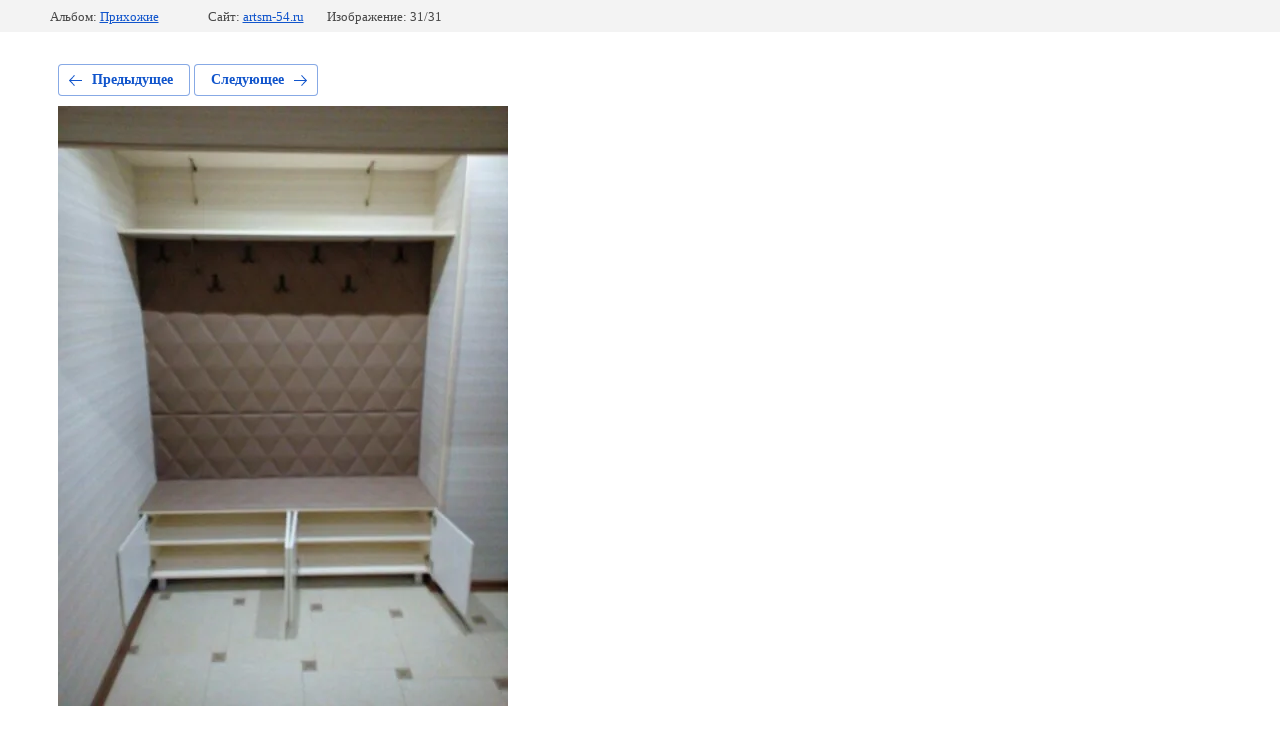

--- FILE ---
content_type: text/html; charset=utf-8
request_url: http://artsm-54.ru/katalog-nashikh-rabot/photo/prihozhaya-1
body_size: 2248
content:
			
	
	
	




	






	<!doctype html>
	<html lang="ru">
	<head>
		<meta charset="UTF-8">
		<meta name="robots" content="all"/>
		<title>прихожая  (1)</title>
		<meta http-equiv="Content-Type" content="text/html; charset=UTF-8" />
		<meta name="description" content="прихожая  (1)" />
		<meta name="keywords" content="прихожая  (1)" />
		<meta name="viewport" content="width=device-width, initial-scale=1.0, maximum-scale=1.0, user-scalable=no">
		<link rel='stylesheet' type='text/css' href='/shared/highslide-4.1.13/highslide.min.css'/>
<script type='text/javascript' src='/shared/highslide-4.1.13/highslide-full.packed.js'></script>
<script type='text/javascript'>
hs.graphicsDir = '/shared/highslide-4.1.13/graphics/';
hs.outlineType = null;
hs.showCredits = false;
hs.lang={cssDirection:'ltr',loadingText:'Загрузка...',loadingTitle:'Кликните чтобы отменить',focusTitle:'Нажмите чтобы перенести вперёд',fullExpandTitle:'Увеличить',fullExpandText:'Полноэкранный',previousText:'Предыдущий',previousTitle:'Назад (стрелка влево)',nextText:'Далее',nextTitle:'Далее (стрелка вправо)',moveTitle:'Передвинуть',moveText:'Передвинуть',closeText:'Закрыть',closeTitle:'Закрыть (Esc)',resizeTitle:'Восстановить размер',playText:'Слайд-шоу',playTitle:'Слайд-шоу (пробел)',pauseText:'Пауза',pauseTitle:'Приостановить слайд-шоу (пробел)',number:'Изображение %1/%2',restoreTitle:'Нажмите чтобы посмотреть картинку, используйте мышь для перетаскивания. Используйте клавиши вперёд и назад'};</script>

            <!-- 46b9544ffa2e5e73c3c971fe2ede35a5 -->
            <script src='/shared/s3/js/lang/ru.js'></script>
            <script src='/shared/s3/js/common.min.js'></script>
        <link rel='stylesheet' type='text/css' href='/shared/s3/css/calendar.css' />
<!--s3_require-->
<link rel="stylesheet" href="/g/basestyle/1.0.1/gallery2/gallery2.css" type="text/css"/>
<link rel="stylesheet" href="/g/basestyle/1.0.1/gallery2/gallery2.blue.css" type="text/css"/>
<script type="text/javascript" src="/g/basestyle/1.0.1/gallery2/gallery2.js" async></script>
<!--/s3_require-->

	</head>
	<body>
		<div class="g-page g-page-gallery2 g-page-gallery2--photo">

		
		
			<div class="g-panel g-panel--fill g-panel--no-rounded g-panel--fixed-top">
	<div class="g-gallery2-info ">
					<div class="g-gallery2-info__item">
				<div class="g-gallery2-info__item-label">Альбом:</div>
				<a href="/katalog-nashikh-rabot/album/prikhozhiye" class="g-gallery2-info__item-value">Прихожие</a>
			</div>
				<div class="g-gallery2-info__item">
			<div class="g-gallery2-info__item-label">Сайт:</div>
			<a href="//artsm-54.ru" class="g-gallery2-info__item-value">artsm-54.ru</a>

			<div class="g-gallery2-info__item-label">Изображение: 31/31</div>
		</div>
	</div>
</div>
			<h1></h1>
			
										
										
			
			
			<a href="/katalog-nashikh-rabot/photo/prihozhaya-2" class="g-button g-button--invert g-button--arr-left">Предыдущее</a>
			<a href="/katalog-nashikh-rabot/photo/705691441" class="g-button g-button--invert g-button--arr-right">Следующее</a>

			
			<div class="g-gallery2-preview ">
	<img src="/thumb/2/AABSK5AUlqteKaJVU01nsQ/800r600/d/prihozhaya_1.jpg">
</div>

			
			<a href="/katalog-nashikh-rabot/photo/prihozhaya-2" class="g-gallery2-thumb g-gallery2-thumb--prev">
	<span class="g-gallery2-thumb__image"><img src="/thumb/2/DfNqr_nrcau8lo1mKwNwXg/160r120/d/prihozhaya_2.jpg"></span>
	<span class="g-link g-link--arr-left">Предыдущее</span>
</a>
			
			<a href="/katalog-nashikh-rabot/photo/705691441" class="g-gallery2-thumb g-gallery2-thumb--next">
	<span class="g-gallery2-thumb__image"><img src="/thumb/2/gBuHH1j7BctqZgFZDZtpuw/160r120/d/208.jpg"></span>
	<span class="g-link g-link--arr-right">Следующее</span>
</a>
			
			<div class="g-line"><a href="/katalog-nashikh-rabot/album/prikhozhiye" class="g-button g-button--invert">Вернуться в галерею</a></div>

		
			</div>

	
<!-- assets.bottom -->
<!-- </noscript></script></style> -->
<script src="/my/s3/js/site.min.js?1768462484" ></script>
<script src="/my/s3/js/site/defender.min.js?1768462484" ></script>
<script >/*<![CDATA[*/
var megacounter_key="331a336d7478a40e7bd49fcd6f47b5b0";
(function(d){
    var s = d.createElement("script");
    s.src = "//counter.megagroup.ru/loader.js?"+new Date().getTime();
    s.async = true;
    d.getElementsByTagName("head")[0].appendChild(s);
})(document);
/*]]>*/</script>
<script >/*<![CDATA[*/
$ite.start({"sid":1667129,"vid":1676629,"aid":1979340,"stid":21,"cp":21,"active":true,"domain":"artsm-54.ru","lang":"ru","trusted":false,"debug":false,"captcha":3,"onetap":[{"provider":"vkontakte","provider_id":"53409196","code_verifier":"jwcAN1ZMNMTzhjhADkUmYxZmmYMQBjkzMY2NT4NhMj2"}]});
/*]]>*/</script>
<!-- /assets.bottom -->
</body>
	</html>


--- FILE ---
content_type: text/javascript
request_url: http://counter.megagroup.ru/331a336d7478a40e7bd49fcd6f47b5b0.js?r=&s=1280*720*24&u=http%3A%2F%2Fartsm-54.ru%2Fkatalog-nashikh-rabot%2Fphoto%2Fprihozhaya-1&t=%D0%BF%D1%80%D0%B8%D1%85%D0%BE%D0%B6%D0%B0%D1%8F%20(1)&fv=0,0&en=1&rld=0&fr=0&callback=_sntnl1768872806101&1768872806101
body_size: 195
content:
//:1
_sntnl1768872806101({date:"Tue, 20 Jan 2026 01:33:26 GMT", res:"1"})